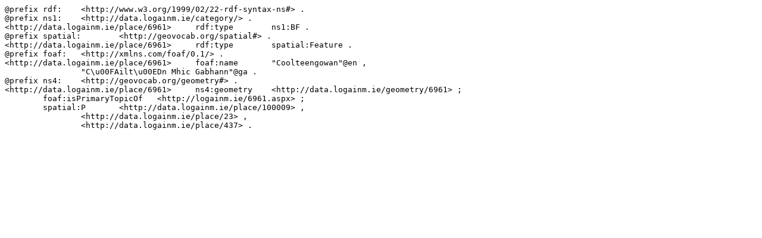

--- FILE ---
content_type: text/rdf+n3; charset=UTF-8
request_url: http://data.logainm.ie/sparql?query=DESCRIBE%20%3Chttp%3A%2F%2Fdata.logainm.ie%2Fplace%2F6961%3E&output=text%2Frdf%2Bn3
body_size: 331
content:
@prefix rdf:	<http://www.w3.org/1999/02/22-rdf-syntax-ns#> .
@prefix ns1:	<http://data.logainm.ie/category/> .
<http://data.logainm.ie/place/6961>	rdf:type	ns1:BF .
@prefix spatial:	<http://geovocab.org/spatial#> .
<http://data.logainm.ie/place/6961>	rdf:type	spatial:Feature .
@prefix foaf:	<http://xmlns.com/foaf/0.1/> .
<http://data.logainm.ie/place/6961>	foaf:name	"Coolteengowan"@en ,
		"C\u00FAilt\u00EDn Mhic Gabhann"@ga .
@prefix ns4:	<http://geovocab.org/geometry#> .
<http://data.logainm.ie/place/6961>	ns4:geometry	<http://data.logainm.ie/geometry/6961> ;
	foaf:isPrimaryTopicOf	<http://logainm.ie/6961.aspx> ;
	spatial:P	<http://data.logainm.ie/place/100009> ,
		<http://data.logainm.ie/place/23> ,
		<http://data.logainm.ie/place/437> .